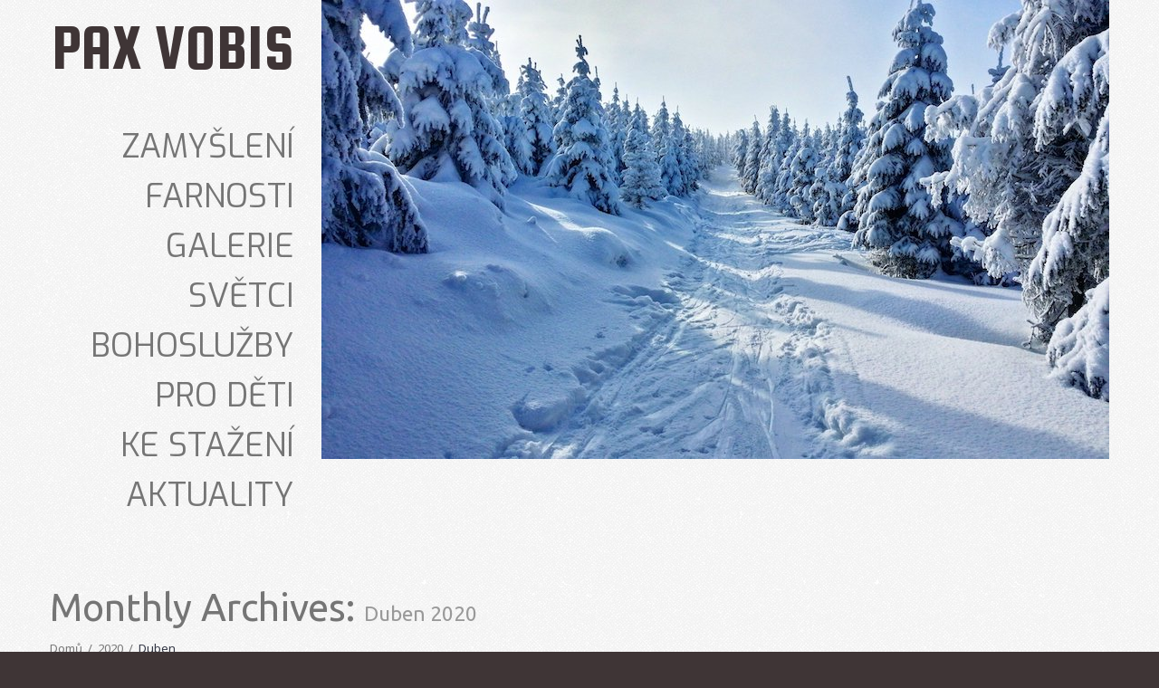

--- FILE ---
content_type: text/html; charset=UTF-8
request_url: https://paxvobis.cz/2020/04/
body_size: 13320
content:
<!DOCTYPE html>
<!--[if lt IE 7 ]><html class="ie ie6" lang="cs"> <![endif]-->
<!--[if IE 7 ]><html class="ie ie7" lang="cs"> <![endif]-->
<!--[if IE 8 ]><html class="ie ie8" lang="cs"> <![endif]-->
<!--[if IE 9 ]><html class="ie ie9" lang="cs"> <![endif]-->
<!--[if (gt IE 9)|!(IE)]><!--><html lang="cs"> <!--<![endif]-->
<head>
	<title>  2020  Duben Archive | PAX VOBIS</title>
	<meta name="description" content=" &raquo; 2020 &raquo; Duben | web farností Velkých Němčic a Uherčic" />
	<meta charset="UTF-8" />
	<meta name="viewport" content="width=device-width, initial-scale=1.0">
	<link rel="profile" href="//gmpg.org/xfn/11" />
		<link rel="icon" href="http://paxvobis.cz/wp-content/themes/theme489262/favicon.ico" type="image/x-icon" />
		<link rel="pingback" href="https://paxvobis.cz/xmlrpc.php" />
	<link rel="alternate" type="application/rss+xml" title="PAX VOBIS" href="https://paxvobis.cz/feed/" />
	<link rel="alternate" type="application/atom+xml" title="PAX VOBIS" href="https://paxvobis.cz/feed/atom/" />
	<link rel="stylesheet" type="text/css" media="all" href="https://paxvobis.cz/wp-content/themes/theme489262/bootstrap/css/bootstrap.css" />
	<link rel="stylesheet" type="text/css" media="all" href="https://paxvobis.cz/wp-content/themes/theme489262/bootstrap/css/responsive.css" />
	<link rel="stylesheet" type="text/css" media="all" href="https://paxvobis.cz/wp-content/themes/CherryFramework/css/camera.css" />
	<link rel="stylesheet" type="text/css" media="all" href="https://paxvobis.cz/wp-content/themes/theme489262/style.css" />
	
	  <meta name='robots' content='max-image-preview:large' />
<link rel='dns-prefetch' href='//maps.googleapis.com' />
<link rel='dns-prefetch' href='//netdna.bootstrapcdn.com' />
<link rel='dns-prefetch' href='//fonts.googleapis.com' />
<link rel="alternate" type="application/rss+xml" title="PAX VOBIS &raquo; RSS zdroj" href="https://paxvobis.cz/feed/" />
<link rel="alternate" type="application/rss+xml" title="PAX VOBIS &raquo; RSS komentářů" href="https://paxvobis.cz/comments/feed/" />
<script type="text/javascript">
/* <![CDATA[ */
window._wpemojiSettings = {"baseUrl":"https:\/\/s.w.org\/images\/core\/emoji\/14.0.0\/72x72\/","ext":".png","svgUrl":"https:\/\/s.w.org\/images\/core\/emoji\/14.0.0\/svg\/","svgExt":".svg","source":{"concatemoji":"https:\/\/paxvobis.cz\/wp-includes\/js\/wp-emoji-release.min.js?ver=6.4.7"}};
/*! This file is auto-generated */
!function(i,n){var o,s,e;function c(e){try{var t={supportTests:e,timestamp:(new Date).valueOf()};sessionStorage.setItem(o,JSON.stringify(t))}catch(e){}}function p(e,t,n){e.clearRect(0,0,e.canvas.width,e.canvas.height),e.fillText(t,0,0);var t=new Uint32Array(e.getImageData(0,0,e.canvas.width,e.canvas.height).data),r=(e.clearRect(0,0,e.canvas.width,e.canvas.height),e.fillText(n,0,0),new Uint32Array(e.getImageData(0,0,e.canvas.width,e.canvas.height).data));return t.every(function(e,t){return e===r[t]})}function u(e,t,n){switch(t){case"flag":return n(e,"\ud83c\udff3\ufe0f\u200d\u26a7\ufe0f","\ud83c\udff3\ufe0f\u200b\u26a7\ufe0f")?!1:!n(e,"\ud83c\uddfa\ud83c\uddf3","\ud83c\uddfa\u200b\ud83c\uddf3")&&!n(e,"\ud83c\udff4\udb40\udc67\udb40\udc62\udb40\udc65\udb40\udc6e\udb40\udc67\udb40\udc7f","\ud83c\udff4\u200b\udb40\udc67\u200b\udb40\udc62\u200b\udb40\udc65\u200b\udb40\udc6e\u200b\udb40\udc67\u200b\udb40\udc7f");case"emoji":return!n(e,"\ud83e\udef1\ud83c\udffb\u200d\ud83e\udef2\ud83c\udfff","\ud83e\udef1\ud83c\udffb\u200b\ud83e\udef2\ud83c\udfff")}return!1}function f(e,t,n){var r="undefined"!=typeof WorkerGlobalScope&&self instanceof WorkerGlobalScope?new OffscreenCanvas(300,150):i.createElement("canvas"),a=r.getContext("2d",{willReadFrequently:!0}),o=(a.textBaseline="top",a.font="600 32px Arial",{});return e.forEach(function(e){o[e]=t(a,e,n)}),o}function t(e){var t=i.createElement("script");t.src=e,t.defer=!0,i.head.appendChild(t)}"undefined"!=typeof Promise&&(o="wpEmojiSettingsSupports",s=["flag","emoji"],n.supports={everything:!0,everythingExceptFlag:!0},e=new Promise(function(e){i.addEventListener("DOMContentLoaded",e,{once:!0})}),new Promise(function(t){var n=function(){try{var e=JSON.parse(sessionStorage.getItem(o));if("object"==typeof e&&"number"==typeof e.timestamp&&(new Date).valueOf()<e.timestamp+604800&&"object"==typeof e.supportTests)return e.supportTests}catch(e){}return null}();if(!n){if("undefined"!=typeof Worker&&"undefined"!=typeof OffscreenCanvas&&"undefined"!=typeof URL&&URL.createObjectURL&&"undefined"!=typeof Blob)try{var e="postMessage("+f.toString()+"("+[JSON.stringify(s),u.toString(),p.toString()].join(",")+"));",r=new Blob([e],{type:"text/javascript"}),a=new Worker(URL.createObjectURL(r),{name:"wpTestEmojiSupports"});return void(a.onmessage=function(e){c(n=e.data),a.terminate(),t(n)})}catch(e){}c(n=f(s,u,p))}t(n)}).then(function(e){for(var t in e)n.supports[t]=e[t],n.supports.everything=n.supports.everything&&n.supports[t],"flag"!==t&&(n.supports.everythingExceptFlag=n.supports.everythingExceptFlag&&n.supports[t]);n.supports.everythingExceptFlag=n.supports.everythingExceptFlag&&!n.supports.flag,n.DOMReady=!1,n.readyCallback=function(){n.DOMReady=!0}}).then(function(){return e}).then(function(){var e;n.supports.everything||(n.readyCallback(),(e=n.source||{}).concatemoji?t(e.concatemoji):e.wpemoji&&e.twemoji&&(t(e.twemoji),t(e.wpemoji)))}))}((window,document),window._wpemojiSettings);
/* ]]> */
</script>
<link rel='stylesheet' id='flexslider-css' href='https://paxvobis.cz/wp-content/plugins/cherry-plugin/lib/js/FlexSlider/flexslider.css?ver=2.2.0' type='text/css' media='all' />
<link rel='stylesheet' id='owl-carousel-css' href='https://paxvobis.cz/wp-content/plugins/cherry-plugin/lib/js/owl-carousel/owl.carousel.css?ver=1.24' type='text/css' media='all' />
<link rel='stylesheet' id='owl-theme-css' href='https://paxvobis.cz/wp-content/plugins/cherry-plugin/lib/js/owl-carousel/owl.theme.css?ver=1.24' type='text/css' media='all' />
<link rel='stylesheet' id='font-awesome-css' href='//netdna.bootstrapcdn.com/font-awesome/3.2.1/css/font-awesome.css?ver=3.2.1' type='text/css' media='all' />
<link rel='stylesheet' id='cherry-plugin-css' href='https://paxvobis.cz/wp-content/plugins/cherry-plugin/includes/css/cherry-plugin.css?ver=1.2.8.2' type='text/css' media='all' />
<style id='wp-emoji-styles-inline-css' type='text/css'>

	img.wp-smiley, img.emoji {
		display: inline !important;
		border: none !important;
		box-shadow: none !important;
		height: 1em !important;
		width: 1em !important;
		margin: 0 0.07em !important;
		vertical-align: -0.1em !important;
		background: none !important;
		padding: 0 !important;
	}
</style>
<link rel='stylesheet' id='wp-block-library-css' href='https://paxvobis.cz/wp-includes/css/dist/block-library/style.min.css?ver=6.4.7' type='text/css' media='all' />
<style id='classic-theme-styles-inline-css' type='text/css'>
/*! This file is auto-generated */
.wp-block-button__link{color:#fff;background-color:#32373c;border-radius:9999px;box-shadow:none;text-decoration:none;padding:calc(.667em + 2px) calc(1.333em + 2px);font-size:1.125em}.wp-block-file__button{background:#32373c;color:#fff;text-decoration:none}
</style>
<style id='global-styles-inline-css' type='text/css'>
body{--wp--preset--color--black: #000000;--wp--preset--color--cyan-bluish-gray: #abb8c3;--wp--preset--color--white: #ffffff;--wp--preset--color--pale-pink: #f78da7;--wp--preset--color--vivid-red: #cf2e2e;--wp--preset--color--luminous-vivid-orange: #ff6900;--wp--preset--color--luminous-vivid-amber: #fcb900;--wp--preset--color--light-green-cyan: #7bdcb5;--wp--preset--color--vivid-green-cyan: #00d084;--wp--preset--color--pale-cyan-blue: #8ed1fc;--wp--preset--color--vivid-cyan-blue: #0693e3;--wp--preset--color--vivid-purple: #9b51e0;--wp--preset--gradient--vivid-cyan-blue-to-vivid-purple: linear-gradient(135deg,rgba(6,147,227,1) 0%,rgb(155,81,224) 100%);--wp--preset--gradient--light-green-cyan-to-vivid-green-cyan: linear-gradient(135deg,rgb(122,220,180) 0%,rgb(0,208,130) 100%);--wp--preset--gradient--luminous-vivid-amber-to-luminous-vivid-orange: linear-gradient(135deg,rgba(252,185,0,1) 0%,rgba(255,105,0,1) 100%);--wp--preset--gradient--luminous-vivid-orange-to-vivid-red: linear-gradient(135deg,rgba(255,105,0,1) 0%,rgb(207,46,46) 100%);--wp--preset--gradient--very-light-gray-to-cyan-bluish-gray: linear-gradient(135deg,rgb(238,238,238) 0%,rgb(169,184,195) 100%);--wp--preset--gradient--cool-to-warm-spectrum: linear-gradient(135deg,rgb(74,234,220) 0%,rgb(151,120,209) 20%,rgb(207,42,186) 40%,rgb(238,44,130) 60%,rgb(251,105,98) 80%,rgb(254,248,76) 100%);--wp--preset--gradient--blush-light-purple: linear-gradient(135deg,rgb(255,206,236) 0%,rgb(152,150,240) 100%);--wp--preset--gradient--blush-bordeaux: linear-gradient(135deg,rgb(254,205,165) 0%,rgb(254,45,45) 50%,rgb(107,0,62) 100%);--wp--preset--gradient--luminous-dusk: linear-gradient(135deg,rgb(255,203,112) 0%,rgb(199,81,192) 50%,rgb(65,88,208) 100%);--wp--preset--gradient--pale-ocean: linear-gradient(135deg,rgb(255,245,203) 0%,rgb(182,227,212) 50%,rgb(51,167,181) 100%);--wp--preset--gradient--electric-grass: linear-gradient(135deg,rgb(202,248,128) 0%,rgb(113,206,126) 100%);--wp--preset--gradient--midnight: linear-gradient(135deg,rgb(2,3,129) 0%,rgb(40,116,252) 100%);--wp--preset--font-size--small: 13px;--wp--preset--font-size--medium: 20px;--wp--preset--font-size--large: 36px;--wp--preset--font-size--x-large: 42px;--wp--preset--spacing--20: 0.44rem;--wp--preset--spacing--30: 0.67rem;--wp--preset--spacing--40: 1rem;--wp--preset--spacing--50: 1.5rem;--wp--preset--spacing--60: 2.25rem;--wp--preset--spacing--70: 3.38rem;--wp--preset--spacing--80: 5.06rem;--wp--preset--shadow--natural: 6px 6px 9px rgba(0, 0, 0, 0.2);--wp--preset--shadow--deep: 12px 12px 50px rgba(0, 0, 0, 0.4);--wp--preset--shadow--sharp: 6px 6px 0px rgba(0, 0, 0, 0.2);--wp--preset--shadow--outlined: 6px 6px 0px -3px rgba(255, 255, 255, 1), 6px 6px rgba(0, 0, 0, 1);--wp--preset--shadow--crisp: 6px 6px 0px rgba(0, 0, 0, 1);}:where(.is-layout-flex){gap: 0.5em;}:where(.is-layout-grid){gap: 0.5em;}body .is-layout-flow > .alignleft{float: left;margin-inline-start: 0;margin-inline-end: 2em;}body .is-layout-flow > .alignright{float: right;margin-inline-start: 2em;margin-inline-end: 0;}body .is-layout-flow > .aligncenter{margin-left: auto !important;margin-right: auto !important;}body .is-layout-constrained > .alignleft{float: left;margin-inline-start: 0;margin-inline-end: 2em;}body .is-layout-constrained > .alignright{float: right;margin-inline-start: 2em;margin-inline-end: 0;}body .is-layout-constrained > .aligncenter{margin-left: auto !important;margin-right: auto !important;}body .is-layout-constrained > :where(:not(.alignleft):not(.alignright):not(.alignfull)){max-width: var(--wp--style--global--content-size);margin-left: auto !important;margin-right: auto !important;}body .is-layout-constrained > .alignwide{max-width: var(--wp--style--global--wide-size);}body .is-layout-flex{display: flex;}body .is-layout-flex{flex-wrap: wrap;align-items: center;}body .is-layout-flex > *{margin: 0;}body .is-layout-grid{display: grid;}body .is-layout-grid > *{margin: 0;}:where(.wp-block-columns.is-layout-flex){gap: 2em;}:where(.wp-block-columns.is-layout-grid){gap: 2em;}:where(.wp-block-post-template.is-layout-flex){gap: 1.25em;}:where(.wp-block-post-template.is-layout-grid){gap: 1.25em;}.has-black-color{color: var(--wp--preset--color--black) !important;}.has-cyan-bluish-gray-color{color: var(--wp--preset--color--cyan-bluish-gray) !important;}.has-white-color{color: var(--wp--preset--color--white) !important;}.has-pale-pink-color{color: var(--wp--preset--color--pale-pink) !important;}.has-vivid-red-color{color: var(--wp--preset--color--vivid-red) !important;}.has-luminous-vivid-orange-color{color: var(--wp--preset--color--luminous-vivid-orange) !important;}.has-luminous-vivid-amber-color{color: var(--wp--preset--color--luminous-vivid-amber) !important;}.has-light-green-cyan-color{color: var(--wp--preset--color--light-green-cyan) !important;}.has-vivid-green-cyan-color{color: var(--wp--preset--color--vivid-green-cyan) !important;}.has-pale-cyan-blue-color{color: var(--wp--preset--color--pale-cyan-blue) !important;}.has-vivid-cyan-blue-color{color: var(--wp--preset--color--vivid-cyan-blue) !important;}.has-vivid-purple-color{color: var(--wp--preset--color--vivid-purple) !important;}.has-black-background-color{background-color: var(--wp--preset--color--black) !important;}.has-cyan-bluish-gray-background-color{background-color: var(--wp--preset--color--cyan-bluish-gray) !important;}.has-white-background-color{background-color: var(--wp--preset--color--white) !important;}.has-pale-pink-background-color{background-color: var(--wp--preset--color--pale-pink) !important;}.has-vivid-red-background-color{background-color: var(--wp--preset--color--vivid-red) !important;}.has-luminous-vivid-orange-background-color{background-color: var(--wp--preset--color--luminous-vivid-orange) !important;}.has-luminous-vivid-amber-background-color{background-color: var(--wp--preset--color--luminous-vivid-amber) !important;}.has-light-green-cyan-background-color{background-color: var(--wp--preset--color--light-green-cyan) !important;}.has-vivid-green-cyan-background-color{background-color: var(--wp--preset--color--vivid-green-cyan) !important;}.has-pale-cyan-blue-background-color{background-color: var(--wp--preset--color--pale-cyan-blue) !important;}.has-vivid-cyan-blue-background-color{background-color: var(--wp--preset--color--vivid-cyan-blue) !important;}.has-vivid-purple-background-color{background-color: var(--wp--preset--color--vivid-purple) !important;}.has-black-border-color{border-color: var(--wp--preset--color--black) !important;}.has-cyan-bluish-gray-border-color{border-color: var(--wp--preset--color--cyan-bluish-gray) !important;}.has-white-border-color{border-color: var(--wp--preset--color--white) !important;}.has-pale-pink-border-color{border-color: var(--wp--preset--color--pale-pink) !important;}.has-vivid-red-border-color{border-color: var(--wp--preset--color--vivid-red) !important;}.has-luminous-vivid-orange-border-color{border-color: var(--wp--preset--color--luminous-vivid-orange) !important;}.has-luminous-vivid-amber-border-color{border-color: var(--wp--preset--color--luminous-vivid-amber) !important;}.has-light-green-cyan-border-color{border-color: var(--wp--preset--color--light-green-cyan) !important;}.has-vivid-green-cyan-border-color{border-color: var(--wp--preset--color--vivid-green-cyan) !important;}.has-pale-cyan-blue-border-color{border-color: var(--wp--preset--color--pale-cyan-blue) !important;}.has-vivid-cyan-blue-border-color{border-color: var(--wp--preset--color--vivid-cyan-blue) !important;}.has-vivid-purple-border-color{border-color: var(--wp--preset--color--vivid-purple) !important;}.has-vivid-cyan-blue-to-vivid-purple-gradient-background{background: var(--wp--preset--gradient--vivid-cyan-blue-to-vivid-purple) !important;}.has-light-green-cyan-to-vivid-green-cyan-gradient-background{background: var(--wp--preset--gradient--light-green-cyan-to-vivid-green-cyan) !important;}.has-luminous-vivid-amber-to-luminous-vivid-orange-gradient-background{background: var(--wp--preset--gradient--luminous-vivid-amber-to-luminous-vivid-orange) !important;}.has-luminous-vivid-orange-to-vivid-red-gradient-background{background: var(--wp--preset--gradient--luminous-vivid-orange-to-vivid-red) !important;}.has-very-light-gray-to-cyan-bluish-gray-gradient-background{background: var(--wp--preset--gradient--very-light-gray-to-cyan-bluish-gray) !important;}.has-cool-to-warm-spectrum-gradient-background{background: var(--wp--preset--gradient--cool-to-warm-spectrum) !important;}.has-blush-light-purple-gradient-background{background: var(--wp--preset--gradient--blush-light-purple) !important;}.has-blush-bordeaux-gradient-background{background: var(--wp--preset--gradient--blush-bordeaux) !important;}.has-luminous-dusk-gradient-background{background: var(--wp--preset--gradient--luminous-dusk) !important;}.has-pale-ocean-gradient-background{background: var(--wp--preset--gradient--pale-ocean) !important;}.has-electric-grass-gradient-background{background: var(--wp--preset--gradient--electric-grass) !important;}.has-midnight-gradient-background{background: var(--wp--preset--gradient--midnight) !important;}.has-small-font-size{font-size: var(--wp--preset--font-size--small) !important;}.has-medium-font-size{font-size: var(--wp--preset--font-size--medium) !important;}.has-large-font-size{font-size: var(--wp--preset--font-size--large) !important;}.has-x-large-font-size{font-size: var(--wp--preset--font-size--x-large) !important;}
.wp-block-navigation a:where(:not(.wp-element-button)){color: inherit;}
:where(.wp-block-post-template.is-layout-flex){gap: 1.25em;}:where(.wp-block-post-template.is-layout-grid){gap: 1.25em;}
:where(.wp-block-columns.is-layout-flex){gap: 2em;}:where(.wp-block-columns.is-layout-grid){gap: 2em;}
.wp-block-pullquote{font-size: 1.5em;line-height: 1.6;}
</style>
<link rel='stylesheet' id='contact-form-7-css' href='https://paxvobis.cz/wp-content/plugins/contact-form-7/includes/css/styles.css?ver=5.9.2' type='text/css' media='all' />
<link rel='stylesheet' id='events-manager-css' href='https://paxvobis.cz/wp-content/plugins/events-manager/includes/css/events-manager.min.css?ver=6.4.7.1' type='text/css' media='all' />
<link rel='stylesheet' id='wp-pagenavi-css' href='https://paxvobis.cz/wp-content/plugins/wp-pagenavi/pagenavi-css.css?ver=2.70' type='text/css' media='all' />
<link rel='stylesheet' id='wp-lightbox-2.min.css-css' href='https://paxvobis.cz/wp-content/plugins/wp-lightbox-2/styles/lightbox.min.cs_CZ.css?ver=1.3.4' type='text/css' media='all' />
<link rel='stylesheet' id='theme48926new-css' href='https://paxvobis.cz/wp-content/themes/theme489262/main-style.css' type='text/css' media='all' />
<link rel='stylesheet' id='magnific-popup-css' href='https://paxvobis.cz/wp-content/themes/CherryFramework/css/magnific-popup.css?ver=0.9.3' type='text/css' media='all' />
<link rel='stylesheet' id='options_typography_Ubuntu-css' href='//fonts.googleapis.com/css?family=Ubuntu&#038;subset=latin' type='text/css' media='all' />
<link rel='stylesheet' id='options_typography_Squada+One-css' href='//fonts.googleapis.com/css?family=Squada+One&#038;subset=latin' type='text/css' media='all' />
<link rel='stylesheet' id='options_typography_Exo-css' href='//fonts.googleapis.com/css?family=Exo&#038;subset=latin' type='text/css' media='all' />
<link rel='stylesheet' id='mpce-theme-css' href='https://paxvobis.cz/wp-content/plugins/motopress-content-editor/includes/css/theme.css?ver=1.5.8' type='text/css' media='all' />
<link rel='stylesheet' id='mpce-bootstrap-grid-css' href='https://paxvobis.cz/wp-content/plugins/motopress-content-editor/bootstrap/bootstrap-grid.min.css?ver=1.5.8' type='text/css' media='all' />
<script type="text/javascript" src="https://paxvobis.cz/wp-content/themes/CherryFramework/js/jquery-1.7.2.min.js?ver=1.7.2" id="jquery-js"></script>
<script type="text/javascript" src="https://paxvobis.cz/wp-content/plugins/cherry-plugin/lib/js/jquery.easing.1.3.js?ver=1.3" id="easing-js"></script>
<script type="text/javascript" src="https://paxvobis.cz/wp-content/plugins/cherry-plugin/lib/js/elasti-carousel/jquery.elastislide.js?ver=1.2.8.2" id="elastislide-js"></script>
<script type="text/javascript" src="//maps.googleapis.com/maps/api/js?v=3&amp;signed_in=false&amp;key&amp;ver=6.4.7" id="googlemapapis-js"></script>
<script type="text/javascript" src="https://paxvobis.cz/wp-includes/js/jquery/ui/core.min.js?ver=1.13.2" id="jquery-ui-core-js"></script>
<script type="text/javascript" src="https://paxvobis.cz/wp-includes/js/jquery/ui/mouse.min.js?ver=1.13.2" id="jquery-ui-mouse-js"></script>
<script type="text/javascript" src="https://paxvobis.cz/wp-includes/js/jquery/ui/sortable.min.js?ver=1.13.2" id="jquery-ui-sortable-js"></script>
<script type="text/javascript" src="https://paxvobis.cz/wp-includes/js/jquery/ui/datepicker.min.js?ver=1.13.2" id="jquery-ui-datepicker-js"></script>
<script type="text/javascript" id="jquery-ui-datepicker-js-after">
/* <![CDATA[ */
jQuery(function(jQuery){jQuery.datepicker.setDefaults({"closeText":"Zav\u0159\u00edt","currentText":"Dnes","monthNames":["Leden","\u00danor","B\u0159ezen","Duben","Kv\u011bten","\u010cerven","\u010cervenec","Srpen","Z\u00e1\u0159\u00ed","\u0158\u00edjen","Listopad","Prosinec"],"monthNamesShort":["Led","\u00dano","B\u0159e","Dub","Kv\u011b","\u010cvn","\u010cvc","Srp","Z\u00e1\u0159","\u0158\u00edj","Lis","Pro"],"nextText":"Dal\u0161\u00ed","prevText":"P\u0159edchoz\u00ed","dayNames":["Ned\u011ble","Pond\u011bl\u00ed","\u00dater\u00fd","St\u0159eda","\u010ctvrtek","P\u00e1tek","Sobota"],"dayNamesShort":["Ne","Po","\u00dat","St","\u010ct","P\u00e1","So"],"dayNamesMin":["Ne","Po","\u00dat","St","\u010ct","P\u00e1","So"],"dateFormat":"d.mm.yy","firstDay":1,"isRTL":false});});
/* ]]> */
</script>
<script type="text/javascript" src="https://paxvobis.cz/wp-includes/js/jquery/ui/resizable.min.js?ver=1.13.2" id="jquery-ui-resizable-js"></script>
<script type="text/javascript" src="https://paxvobis.cz/wp-includes/js/jquery/ui/draggable.min.js?ver=1.13.2" id="jquery-ui-draggable-js"></script>
<script type="text/javascript" src="https://paxvobis.cz/wp-includes/js/jquery/ui/controlgroup.min.js?ver=1.13.2" id="jquery-ui-controlgroup-js"></script>
<script type="text/javascript" src="https://paxvobis.cz/wp-includes/js/jquery/ui/checkboxradio.min.js?ver=1.13.2" id="jquery-ui-checkboxradio-js"></script>
<script type="text/javascript" src="https://paxvobis.cz/wp-includes/js/jquery/ui/button.min.js?ver=1.13.2" id="jquery-ui-button-js"></script>
<script type="text/javascript" src="https://paxvobis.cz/wp-includes/js/jquery/ui/dialog.min.js?ver=1.13.2" id="jquery-ui-dialog-js"></script>
<script type="text/javascript" id="events-manager-js-extra">
/* <![CDATA[ */
var EM = {"ajaxurl":"https:\/\/paxvobis.cz\/wp-admin\/admin-ajax.php","locationajaxurl":"https:\/\/paxvobis.cz\/wp-admin\/admin-ajax.php?action=locations_search","firstDay":"1","locale":"cs","dateFormat":"yy-mm-dd","ui_css":"https:\/\/paxvobis.cz\/wp-content\/plugins\/events-manager\/includes\/css\/jquery-ui\/build.min.css","show24hours":"1","is_ssl":"1","autocomplete_limit":"10","calendar":{"breakpoints":{"small":560,"medium":908,"large":false}},"phone":"","datepicker":{"format":"d.m.Y","locale":"cs"},"search":{"breakpoints":{"small":650,"medium":850,"full":false}},"url":"https:\/\/paxvobis.cz\/wp-content\/plugins\/events-manager","bookingInProgress":"Po\u010dkejte pros\u00edm, rezervace je odes\u00edl\u00e1na.","tickets_save":"Ulo\u017eit l\u00edstek\/vstupenku","bookingajaxurl":"https:\/\/paxvobis.cz\/wp-admin\/admin-ajax.php","bookings_export_save":"Exportovat rezervace","bookings_settings_save":"Ulo\u017eit nastaven\u00ed","booking_delete":"Jste si jisti smaz\u00e1n\u00edm?","booking_offset":"30","bookings":{"submit_button":{"text":{"default":"Po\u0161lete svou rezervaci","free":"Po\u0161lete svou rezervaci","payment":"Po\u0161lete svou rezervaci","processing":"Processing ..."}},"update_listener":""},"bb_full":"Vyprod\u00e1no","bb_book":"rezervovat","bb_booking":"Rezervuji...","bb_booked":"Rezervace odesl\u00e1no","bb_error":"Rezervace chyba. Zkusit znovu?","bb_cancel":"Zru\u0161it","bb_canceling":"Stornuji...","bb_cancelled":"Zru\u0161eno","bb_cancel_error":"Stornov\u00e1n\u00ed chyba. Zkusit znovu?","txt_search":"Vyhled\u00e1n\u00ed","txt_searching":"Vyhled\u00e1v\u00e1n\u00ed ...","txt_loading":"Na\u010d\u00edt\u00e1n\u00ed\u2026"};
/* ]]> */
</script>
<script type="text/javascript" src="https://paxvobis.cz/wp-content/plugins/events-manager/includes/js/events-manager.min.js?ver=6.4.7.1" id="events-manager-js"></script>
<script type="text/javascript" src="https://paxvobis.cz/wp-content/plugins/events-manager/includes/external/flatpickr/l10n/cs.min.js?ver=6.4.7.1" id="em-flatpickr-localization-js"></script>
<script type="text/javascript" src="https://paxvobis.cz/wp-content/themes/theme489262/js/my_script.js?ver=1.0" id="custom_script-js"></script>
<script type="text/javascript" src="https://paxvobis.cz/wp-content/themes/CherryFramework/js/jquery-migrate-1.2.1.min.js?ver=1.2.1" id="migrate-js"></script>
<script type="text/javascript" src="https://paxvobis.cz/wp-includes/js/swfobject.js?ver=2.2-20120417" id="swfobject-js"></script>
<script type="text/javascript" src="https://paxvobis.cz/wp-content/themes/CherryFramework/js/modernizr.js?ver=2.0.6" id="modernizr-js"></script>
<script type="text/javascript" src="https://paxvobis.cz/wp-content/themes/CherryFramework/js/jflickrfeed.js?ver=1.0" id="jflickrfeed-js"></script>
<script type="text/javascript" src="https://paxvobis.cz/wp-content/themes/CherryFramework/js/custom.js?ver=1.0" id="custom-js"></script>
<script type="text/javascript" src="https://paxvobis.cz/wp-content/themes/CherryFramework/bootstrap/js/bootstrap.min.js?ver=2.3.0" id="bootstrap-js"></script>
<link rel="https://api.w.org/" href="https://paxvobis.cz/wp-json/" /><link rel="EditURI" type="application/rsd+xml" title="RSD" href="https://paxvobis.cz/xmlrpc.php?rsd" />
<meta name="generator" content="WordPress 6.4.7" />
<script>
 var system_folder = 'https://paxvobis.cz/wp-content/themes/CherryFramework/admin/data_management/',
	 CHILD_URL ='https://paxvobis.cz/wp-content/themes/theme489262',
	 PARENT_URL = 'https://paxvobis.cz/wp-content/themes/CherryFramework', 
	 CURRENT_THEME = 'theme48926new'</script>
<style type='text/css'>

</style>
<style type='text/css'>
h1 { font: normal 36px/46px Ubuntu;  color:#757575; }
h2 { font: normal 36px/46px Ubuntu;  color:#757575; }
h3 { font: normal 36px/46px Ubuntu;  color:#757575; }
h4 { font: bold 14px/18px Ubuntu;  color:#ffffff; }
h5 { font: bold 13px/20px Ubuntu;  color:#a89691; }
h6 { font: bold 13px/22px Ubuntu;  color:#333745; }
body { font-weight: normal;}
.logo_h__txt, .logo_link { font: normal 72px/60px Squada One;  color:#3f3536; }
.sf-menu > li > a { font: normal 36px/36px Exo, sans-serif;  color:#757575; }
.nav.footer-nav a { font: normal 13px/20px Exo, sans-serif;  color:#c3c3c3; }
</style>
		<!--[if lt IE 9]>
		<div id="ie7-alert" style="width: 100%; text-align:center;">
			<img src="http://tmbhtest.com/images/ie7.jpg" alt="Upgrade IE 8" width="640" height="344" border="0" usemap="#Map" />
			<map name="Map" id="Map"><area shape="rect" coords="496,201,604,329" href="http://www.microsoft.com/windows/internet-explorer/default.aspx" target="_blank" alt="Download Interent Explorer" /><area shape="rect" coords="380,201,488,329" href="http://www.apple.com/safari/download/" target="_blank" alt="Download Apple Safari" /><area shape="rect" coords="268,202,376,330" href="http://www.opera.com/download/" target="_blank" alt="Download Opera" /><area shape="rect" coords="155,202,263,330" href="http://www.mozilla.com/" target="_blank" alt="Download Firefox" /><area shape="rect" coords="35,201,143,329" href="http://www.google.com/chrome" target="_blank" alt="Download Google Chrome" />
			</map>
		</div>
	<![endif]-->
	<!--[if gte IE 9]><!-->
		<script src="https://paxvobis.cz/wp-content/themes/CherryFramework/js/jquery.mobile.customized.min.js" type="text/javascript"></script>
		<script type="text/javascript">
			jQuery(function(){
				jQuery('.sf-menu').mobileMenu({defaultText: "Přejít na"});
			});
		</script>
	<!--<![endif]-->
	<script type="text/javascript">
		// Init navigation menu
		jQuery(function(){
		// main navigation init
			jQuery('ul.sf-menu').superfish({
				delay: 1000, // the delay in milliseconds that the mouse can remain outside a sub-menu without it closing
				animation: {
					opacity: "show",
					height: "show"
				}, // used to animate the sub-menu open
				speed: "normal", // animation speed
				autoArrows: true, // generation of arrow mark-up (for submenu)
				disableHI: true // to disable hoverIntent detection
			});

		//Zoom fix
		//IPad/IPhone
			var viewportmeta = document.querySelector && document.querySelector('meta[name="viewport"]'),
				ua = navigator.userAgent,
				gestureStart = function () {
					viewportmeta.content = "width=device-width, minimum-scale=0.25, maximum-scale=1.6, initial-scale=1.0";
				},
				scaleFix = function () {
					if (viewportmeta && /iPhone|iPad/.test(ua) && !/Opera Mini/.test(ua)) {
						viewportmeta.content = "width=device-width, minimum-scale=1.0, maximum-scale=1.0";
						document.addEventListener("gesturestart", gestureStart, false);
					}
				};
			scaleFix();
		})
	</script>
	<!-- stick up menu -->
	<script type="text/javascript">
		jQuery(document).ready(function(){
			if(!device.mobile() && !device.tablet()){
				jQuery('.header .nav__primary').tmStickUp({
					correctionSelector: jQuery('#wpadminbar')
				,	listenSelector: jQuery('.listenSelector')
				,	active: false				,	pseudo: true				});
			}
		})
	</script>
</head>

<body class="archive date cat-1-id">
	<div id="motopress-main" class="main-holder">
		<!--Begin #motopress-main-->
		<header class="motopress-wrapper header">
			<div class="container">
				<div class="row">
					<div class="span12" data-motopress-wrapper-file="wrapper/wrapper-header.php" data-motopress-wrapper-type="header" data-motopress-id="696e48ee7fdff">
						
<div class="row">

	<div class="span3">
		<div data-motopress-type="static" data-motopress-static-file="static/static-logo.php">
			<!-- BEGIN LOGO -->
<div class="logo pull-left">
									<h2 class="logo_h logo_h__txt"><a href="https://paxvobis.cz/" title="web farností Velkých Němčic a Uherčic" class="logo_link">PAX VOBIS</a></h2>
						<p class="logo_tagline">web farností Velkých Němčic a Uherčic</p><!-- Site Tagline -->
	</div>
<!-- END LOGO -->		</div>
		<div data-motopress-type="static" data-motopress-static-file="static/static-nav.php">
			<!-- BEGIN MAIN NAVIGATION -->
<nav class="nav nav__primary clearfix">
<ul id="topnav" class="sf-menu"><li id="menu-item-2002" class="menu-item menu-item-type-post_type menu-item-object-page"><a href="https://paxvobis.cz/zamysleni/">Zamyšlení</a></li>
<li id="menu-item-1969" class="menu-item menu-item-type-post_type menu-item-object-page"><a href="https://paxvobis.cz/farnosti/">Farnosti</a></li>
<li id="menu-item-2001" class="menu-item menu-item-type-post_type menu-item-object-page"><a href="https://paxvobis.cz/galerie/">Galerie</a></li>
<li id="menu-item-2003" class="menu-item menu-item-type-post_type menu-item-object-page"><a href="https://paxvobis.cz/svetci/">Světci</a></li>
<li id="menu-item-2011" class="menu-item menu-item-type-post_type menu-item-object-page"><a href="https://paxvobis.cz/bohosluzby/">Bohoslužby</a></li>
<li id="menu-item-9656" class="menu-item menu-item-type-post_type menu-item-object-page"><a href="https://paxvobis.cz/pro-deti/">Pro děti</a></li>
<li id="menu-item-2321" class="menu-item menu-item-type-post_type menu-item-object-page"><a href="https://paxvobis.cz/ke-stazeni/">Ke stažení</a></li>
<li id="menu-item-11396" class="menu-item menu-item-type-post_type menu-item-object-page"><a href="https://paxvobis.cz/aktuality/">Aktuality</a></li>
</ul></nav><!-- END MAIN NAVIGATION -->		</div>
		<div class="hidden-phone" data-motopress-type="static" data-motopress-static-file="static/static-search.php">
			<!-- BEGIN SEARCH FORM -->
<!-- END SEARCH FORM -->		</div>
	</div>

	<div class="span9" data-motopress-type="static" data-motopress-static-file="static/static-slider.php">
			<div id="slider-wrapper" class="slider">
		<div class="container">

			
			
<script type="text/javascript">
//    jQuery(window).load(function() {
		jQuery(function() {
			var myCamera = jQuery('#camera696e48ee84454');
			if (!myCamera.hasClass('motopress-camera')) {
				myCamera.addClass('motopress-camera');
				myCamera.camera({
					autoAdvance         : true, //true, false
					mobileAutoAdvance   : true, //true, false. Auto-advancing for mobile devices
					cols                : 12,
					fx                  : "simpleFade", //'random','simpleFade', 'curtainTopLeft', 'curtainTopRight', 'curtainBottomLeft',          'curtainBottomRight', 'curtainSliceLeft', 'curtainSliceRight', 'blindCurtainTopLeft', 'blindCurtainTopRight', 'blindCurtainBottomLeft', 'blindCurtainBottomRight', 'blindCurtainSliceBottom', 'blindCurtainSliceTop', 'stampede', 'mosaic', 'mosaicReverse', 'mosaicRandom', 'mosaicSpiral', 'mosaicSpiralReverse', 'topLeftBottomRight', 'bottomRightTopLeft', 'bottomLeftTopRight', 'bottomLeftTopRight'
					loader              : "no", //pie, bar, none (even if you choose "pie", old browsers like IE8- can't display it... they will display always a loading bar)
					navigation          : false, //true or false, to display or not the navigation buttons
					navigationHover     : false, //if true the navigation button (prev, next and play/stop buttons) will be visible on hover state only, if false they will be visible always
					pagination          : false,
					playPause           : false, //true or false, to display or not the play/pause buttons
					rows                : 8,
					slicedCols          : 12,
					slicedRows          : 8,
					thumbnails          : false,
					time                : 7000, //milliseconds between the end of the sliding effect and the start of the next one
					transPeriod         : 1500, //lenght of the sliding effect in milliseconds
					hover               : true, //pause on state hover. Not available for mobile devices
					alignment : 'topCenter',
barDirection : 'leftToRight',
barPosition : 'top',
easing : 'easeOutQuad',
mobileEasing : '',
mobileFx : '',
gridDifference : 250,
imagePath : 'images/',
minHeight : "100px",
height : "58.27%",
loaderColor : '#ffffff',
loaderBgColor : '#eb8a7c',
loaderOpacity : 1,
loaderPadding : 0,
loaderStroke : 3,
pieDiameter : 33,
piePosition : 'rightTop',
portrait : true,
					////////callbacks
					onEndTransition     : function(){}, //this callback is invoked when the transition effect ends
					onLoaded            : function(){}, //this callback is invoked when the image on a slide has completely loaded
					onStartLoading      : function(){}, //this callback is invoked when the image on a slide start loading
					onStartTransition   : function(){} //this callback is invoked when the transition effect starts
				});
			}
		});
//    });
</script>

<div id="camera696e48ee84454" class="camera_wrap camera">
	<div data-src='https://paxvobis.cz/wp-content/uploads/2021/01/winter-1384661_1920.jpg'  data-thumb='https://paxvobis.cz/wp-content/uploads/2021/01/winter-1384661_1920-100x50.jpg'></div><div data-src='https://paxvobis.cz/wp-content/uploads/2021/02/winter-4599238_1920-807x507.jpg'  data-thumb='https://paxvobis.cz/wp-content/uploads/2021/02/winter-4599238_1920-100x50.jpg'></div><div data-src='https://paxvobis.cz/wp-content/uploads/2021/02/landscape-4796800_1920-807x507.jpg'  data-thumb='https://paxvobis.cz/wp-content/uploads/2021/02/landscape-4796800_1920-100x50.jpg'></div></div>

						
		</div>
	</div><!-- .slider -->
	</div>

</div>					</div>
				</div>
			</div>
		</header>
<div class="motopress-wrapper content-holder clearfix">
	<div class="container">
		<div class="row">
			<div class="span12" data-motopress-wrapper-file="archive.php" data-motopress-wrapper-type="content">
				<div class="row">
					<div class="span12" data-motopress-type="static" data-motopress-static-file="static/static-title.php">
						<section class="title-section">
	<h1 class="title-header">
					Monthly Archives: <small>Duben 2020</small>
			</h1>
				<!-- BEGIN BREADCRUMBS-->
			<ul class="breadcrumb breadcrumb__t"><li><a href="https://paxvobis.cz">Domů</a></li><li class="divider"></li><li><a href="https://paxvobis.cz/2020/">2020</a></li> <li class="divider"></li> <li class="active">Duben</li></ul>			<!-- END BREADCRUMBS -->
	</section><!-- .title-section -->
					</div>
				</div>
				<div class="row">
					<div class="span8 right right" id="content" data-motopress-type="loop" data-motopress-loop-file="loop/loop-blog.php">
						<!-- displays the tag's description from the Wordpress admin -->
<div class="post_wrapper"><article id="post-8954" class="post__holder post-8954 post type-post status-publish format-standard has-post-thumbnail hentry category-nezarazene cat-1-id">
				<header class="post-header">
						<h2 class="post-title"><a href="https://paxvobis.cz/nezarazene/prosby-za-dest/" title="Prosby za déšť">Prosby za déšť</a></h2>
		</header>
				<figure class="featured-thumbnail thumbnail large" ><a href="https://paxvobis.cz/nezarazene/prosby-za-dest/" title="Prosby za déšť" ><img src="//" data-src="https://paxvobis.cz/wp-content/uploads/2018/03/Oblaka-900x444.jpg" alt="Prosby za déšť" ></a></figure>
				<!-- Post Content -->
		<div class="post_content">
								<div class="excerpt">
					Bože, v Tobě žijeme! Bože, v Tobě žijeme, pohybujeme se a jsme! Dej nám přiměřeného deště, abychom byli dostatečně obdařeni tvými pozemskými plody a s důvěrou očekávali slávu věčnou. Uděl nám, prosíme, všemohoucí Bože, abychom spoléhali ve svých úzkostech na tvou lásku a od veškerých protivenství byli Tebou chráněni. Pane, dej nám, prosíme, úrodný déšť&hellip;				</div>
						<a href="https://paxvobis.cz/nezarazene/prosby-za-dest/" class="btn btn-primary">více</a>
			<div class="clear"></div>
		</div>

		
		<!-- Post Meta -->
<!--// Post Meta -->
</article></div><div class="post_wrapper"><article id="post-8923" class="post__holder post-8923 post type-post status-publish format-standard has-post-thumbnail hentry category-nezarazene cat-1-id">
				<header class="post-header">
						<h2 class="post-title"><a href="https://paxvobis.cz/nezarazene/svati-o-andelech/" title="Svatí o andělech">Svatí o andělech</a></h2>
		</header>
				<figure class="featured-thumbnail thumbnail large" ><a href="https://paxvobis.cz/nezarazene/svati-o-andelech/" title="Svatí o andělech" ><img src="//" data-src="https://paxvobis.cz/wp-content/uploads/2020/04/Jubileum.jpg" alt="Svatí o andělech" ></a></figure>
				<!-- Post Content -->
		<div class="post_content">
								<div class="excerpt">
					I když jsi sám, raduj se a pamatuj, že andělé na tebe upírají svůj zrak. (sv. Terezie z Lisieux) Svatý anděl přišel těsně před tím, než jsem začala trpět. Společně jsme se klaněli Božímu majestátu, který ve mně vzbudil lítost nad mými hříchy, kvůli kterým se stydím objevit v jeho přítomnosti. Chvíli jsem snášela toto&hellip;				</div>
						<a href="https://paxvobis.cz/nezarazene/svati-o-andelech/" class="btn btn-primary">více</a>
			<div class="clear"></div>
		</div>

		
		<!-- Post Meta -->
<!--// Post Meta -->
</article></div><div class="post_wrapper"><article id="post-8905" class="post__holder post-8905 post type-post status-publish format-standard has-post-thumbnail hentry category-nezarazene cat-1-id">
				<header class="post-header">
						<h2 class="post-title"><a href="https://paxvobis.cz/nezarazene/vzkriseni/" title="Vzkříšení">Vzkříšení</a></h2>
		</header>
				<figure class="featured-thumbnail thumbnail large" ><a href="https://paxvobis.cz/nezarazene/vzkriseni/" title="Vzkříšení" ><img src="//" data-src="https://paxvobis.cz/wp-content/uploads/2020/04/P1070404.jpg" alt="Vzkříšení" ></a></figure>
				<!-- Post Content -->
		<div class="post_content">
								<div class="excerpt">
					Toto znamená věřit ve vzkříšení… Až uvidíš bouřku, která tříští les, zemětřesení, které mává zemí, řekni si: „Věřím, že les se obnoví, že se země vrátí do své nehybnosti.“ Když tě bude hřích škrtit a bude ti, jako by ses dusil, řekni si: „Kristus vstal z mrtvých a já vstanu ze svého hříchu.“ Když ti&hellip;				</div>
						<a href="https://paxvobis.cz/nezarazene/vzkriseni/" class="btn btn-primary">více</a>
			<div class="clear"></div>
		</div>

		
		<!-- Post Meta -->
<!--// Post Meta -->
</article></div><div class="post_wrapper"><article id="post-8817" class="post__holder post-8817 post type-post status-publish format-standard has-post-thumbnail hentry category-nezarazene cat-1-id">
				<header class="post-header">
						<h2 class="post-title"><a href="https://paxvobis.cz/nezarazene/domaci-desatero/" title="&#8220;Domácí&#8221; desatero">&#8220;Domácí&#8221; desatero</a></h2>
		</header>
				<figure class="featured-thumbnail thumbnail large" ><a href="https://paxvobis.cz/nezarazene/domaci-desatero/" title="&#8220;Domácí&#8221; desatero" ><img src="//" data-src="https://paxvobis.cz/wp-content/uploads/2020/04/Boskovice-18-2-900x444.jpg" alt="&#8220;Domácí&#8221; desatero" ></a></figure>
				<!-- Post Content -->
		<div class="post_content">
								<div class="excerpt">
					Sestra Maria Cristina Daguati z umbrijského kláštera augustiniánských mnišek sv. Kláry z Montefalco sepsala desatero, které vám nyní přinášíme. Jde o jakési "domácí" desatero v době koronaviru: 1. Vstaň! Nebe na tebe čeká, pohleď k němu a poděkuj za tento nový den života! Děkuj! 2. Udělej něco krásného a usměj se! Úsměv prodlužuje život. Směj&hellip;				</div>
						<a href="https://paxvobis.cz/nezarazene/domaci-desatero/" class="btn btn-primary">více</a>
			<div class="clear"></div>
		</div>

		
		<!-- Post Meta -->
<!--// Post Meta -->
</article></div><!-- Posts navigation -->					</div>
					<div class="span4 sidebar" id="sidebar" data-motopress-type="static-sidebar"  data-motopress-sidebar-file="sidebar.php">
						
<div id="archives-3" class="visible-all-devices widget"><h3>Archív</h3>
			<ul>
					<li><a href='https://paxvobis.cz/2026/01/'>Leden 2026</a></li>
	<li><a href='https://paxvobis.cz/2025/12/'>Prosinec 2025</a></li>
	<li><a href='https://paxvobis.cz/2025/11/'>Listopad 2025</a></li>
	<li><a href='https://paxvobis.cz/2025/10/'>Říjen 2025</a></li>
	<li><a href='https://paxvobis.cz/2025/09/'>Září 2025</a></li>
	<li><a href='https://paxvobis.cz/2025/05/'>Květen 2025</a></li>
	<li><a href='https://paxvobis.cz/2025/04/'>Duben 2025</a></li>
	<li><a href='https://paxvobis.cz/2025/03/'>Březen 2025</a></li>
	<li><a href='https://paxvobis.cz/2024/12/'>Prosinec 2024</a></li>
	<li><a href='https://paxvobis.cz/2024/11/'>Listopad 2024</a></li>
	<li><a href='https://paxvobis.cz/2024/10/'>Říjen 2024</a></li>
	<li><a href='https://paxvobis.cz/2024/09/'>Září 2024</a></li>
	<li><a href='https://paxvobis.cz/2024/08/'>Srpen 2024</a></li>
	<li><a href='https://paxvobis.cz/2024/07/'>Červenec 2024</a></li>
	<li><a href='https://paxvobis.cz/2024/06/'>Červen 2024</a></li>
	<li><a href='https://paxvobis.cz/2024/05/'>Květen 2024</a></li>
	<li><a href='https://paxvobis.cz/2024/03/'>Březen 2024</a></li>
	<li><a href='https://paxvobis.cz/2022/11/'>Listopad 2022</a></li>
	<li><a href='https://paxvobis.cz/2022/10/'>Říjen 2022</a></li>
	<li><a href='https://paxvobis.cz/2022/04/'>Duben 2022</a></li>
	<li><a href='https://paxvobis.cz/2022/03/'>Březen 2022</a></li>
	<li><a href='https://paxvobis.cz/2022/01/'>Leden 2022</a></li>
	<li><a href='https://paxvobis.cz/2021/01/'>Leden 2021</a></li>
	<li><a href='https://paxvobis.cz/2020/12/'>Prosinec 2020</a></li>
	<li><a href='https://paxvobis.cz/2020/11/'>Listopad 2020</a></li>
	<li><a href='https://paxvobis.cz/2020/10/'>Říjen 2020</a></li>
	<li><a href='https://paxvobis.cz/2020/09/'>Září 2020</a></li>
	<li><a href='https://paxvobis.cz/2020/07/'>Červenec 2020</a></li>
	<li><a href='https://paxvobis.cz/2020/06/'>Červen 2020</a></li>
	<li><a href='https://paxvobis.cz/2020/05/'>Květen 2020</a></li>
	<li><a href='https://paxvobis.cz/2020/04/' aria-current="page">Duben 2020</a></li>
	<li><a href='https://paxvobis.cz/2020/03/'>Březen 2020</a></li>
	<li><a href='https://paxvobis.cz/2020/02/'>Únor 2020</a></li>
	<li><a href='https://paxvobis.cz/2020/01/'>Leden 2020</a></li>
	<li><a href='https://paxvobis.cz/2019/10/'>Říjen 2019</a></li>
	<li><a href='https://paxvobis.cz/2019/09/'>Září 2019</a></li>
	<li><a href='https://paxvobis.cz/2019/08/'>Srpen 2019</a></li>
	<li><a href='https://paxvobis.cz/2019/07/'>Červenec 2019</a></li>
	<li><a href='https://paxvobis.cz/2019/06/'>Červen 2019</a></li>
	<li><a href='https://paxvobis.cz/2019/03/'>Březen 2019</a></li>
	<li><a href='https://paxvobis.cz/2019/02/'>Únor 2019</a></li>
	<li><a href='https://paxvobis.cz/2019/01/'>Leden 2019</a></li>
	<li><a href='https://paxvobis.cz/2018/06/'>Červen 2018</a></li>
	<li><a href='https://paxvobis.cz/2018/04/'>Duben 2018</a></li>
	<li><a href='https://paxvobis.cz/2018/01/'>Leden 2018</a></li>
	<li><a href='https://paxvobis.cz/2017/12/'>Prosinec 2017</a></li>
	<li><a href='https://paxvobis.cz/2017/10/'>Říjen 2017</a></li>
	<li><a href='https://paxvobis.cz/2017/09/'>Září 2017</a></li>
	<li><a href='https://paxvobis.cz/2016/08/'>Srpen 2016</a></li>
			</ul>

			</div><div id="search-3" class="visible-all-devices widget"><h3>Vyhledat</h3><div class="search-form">
	<form id="searchform" method="get" action="https://paxvobis.cz" accept-charset="utf-8">
		<input type="text" value="" name="s" id="s" class="search-form_it">
		<input type="submit" value="search" id="search-submit" class="search-form_is btn btn-primary">
	</form>
</div></div>					</div>
				</div>
			</div>
		</div>
	</div>
</div>

		<footer class="motopress-wrapper footer">
			<div class="container">
				<div class="row">
					<div class="span12" data-motopress-wrapper-file="wrapper/wrapper-footer.php" data-motopress-wrapper-type="footer" data-motopress-id="696e48ee94005">
						
<div class="footer-widgets">
	<div class="row">
		<div class="span2" data-motopress-type="dynamic-sidebar" data-motopress-sidebar-id="footer-sidebar-1">
			<div id="text-9" class="visible-all-devices "><h4>Kontaktní informace:</h4>			<div class="textwidget"><ul>
  <li>Římskokatolický farní úřad</li>
  <li>Městečko 71</li>
  <li>69163 Velké Němčice</li>
  <li>Tel. 519 417 229</li>
</ul>
</br>
<ul>
<li>Velké Němčice č.ú. 1382042349/0800</li>
<li>Uherčice  č.ú. 1382059319/0800</li>
</ul></div>
		</div>		</div>
		<div class="span3" data-motopress-type="dynamic-sidebar" data-motopress-sidebar-id="footer-sidebar-2">
			<div id="text-7" class="visible-all-devices "><h4>E-mail kontakty:</h4>			<div class="textwidget"><ul>
<li>
<a href="mailto:havlatp@seznam.cz">P. Petr Havlát <br/> havlatp@seznam.cz</a>
</li>
<li>
<a href="mailto:VNevedel@seznam.cz">V. Němčice: Víťa Nevěděl <br/> VNevedel@seznam.cz</a>
</li>
<li>
<a href="mailto:vera.rohrerova@gmail.com">Uherčice: Věra Rohrerová <br/>vera.rohrerova@gmail.com</a>
</li>
<li>
<a href="mailto:petr@mvstudio.cz">webmaster: Petr Vaněk <br/>petr@mvstudio.cz</a>
</li>
</ul></div>
		</div>		</div>
		<div class="span4" data-motopress-type="dynamic-sidebar" data-motopress-sidebar-id="footer-sidebar-3">
			<div id="text-8" class=""><h4>Kde nás naleznete:</h4>			<div class="textwidget"><div class="google-map"><iframe src="https://www.google.com/maps/embed?pb=!1m14!1m8!1m3!1d2618.017599968556!2d16.6712185!3d48.9912225!3m2!1i1024!2i768!4f13.1!3m3!1m2!1s0x4712c67563c6b91b%3A0xc68329e6033c7e43!2zTcSbc3RlxI1rbyA3MSwgNjkxIDYzIFZlbGvDqSBOxJttxI1pY2UsIMSMZXNrw6EgcmVwdWJsaWth!5e0!3m2!1scs!2s!4v1413829115256" frameborder="0" width="100%" marginwidth="0" marginheight="0" scrolling="no"></iframe></div></div>
		</div>		</div>
		<div class="span3" data-motopress-type="dynamic-sidebar" data-motopress-sidebar-id="footer-sidebar-4">
			<div id="archives-4" class=""><h4>Archív</h4>
			<ul>
					<li><a href='https://paxvobis.cz/2026/01/'>Leden 2026</a></li>
	<li><a href='https://paxvobis.cz/2025/12/'>Prosinec 2025</a></li>
	<li><a href='https://paxvobis.cz/2025/11/'>Listopad 2025</a></li>
	<li><a href='https://paxvobis.cz/2025/10/'>Říjen 2025</a></li>
	<li><a href='https://paxvobis.cz/2025/09/'>Září 2025</a></li>
	<li><a href='https://paxvobis.cz/2025/05/'>Květen 2025</a></li>
	<li><a href='https://paxvobis.cz/2025/04/'>Duben 2025</a></li>
	<li><a href='https://paxvobis.cz/2025/03/'>Březen 2025</a></li>
	<li><a href='https://paxvobis.cz/2024/12/'>Prosinec 2024</a></li>
	<li><a href='https://paxvobis.cz/2024/11/'>Listopad 2024</a></li>
	<li><a href='https://paxvobis.cz/2024/10/'>Říjen 2024</a></li>
	<li><a href='https://paxvobis.cz/2024/09/'>Září 2024</a></li>
	<li><a href='https://paxvobis.cz/2024/08/'>Srpen 2024</a></li>
	<li><a href='https://paxvobis.cz/2024/07/'>Červenec 2024</a></li>
	<li><a href='https://paxvobis.cz/2024/06/'>Červen 2024</a></li>
	<li><a href='https://paxvobis.cz/2024/05/'>Květen 2024</a></li>
	<li><a href='https://paxvobis.cz/2024/03/'>Březen 2024</a></li>
	<li><a href='https://paxvobis.cz/2022/11/'>Listopad 2022</a></li>
	<li><a href='https://paxvobis.cz/2022/10/'>Říjen 2022</a></li>
	<li><a href='https://paxvobis.cz/2022/04/'>Duben 2022</a></li>
	<li><a href='https://paxvobis.cz/2022/03/'>Březen 2022</a></li>
	<li><a href='https://paxvobis.cz/2022/01/'>Leden 2022</a></li>
	<li><a href='https://paxvobis.cz/2021/01/'>Leden 2021</a></li>
	<li><a href='https://paxvobis.cz/2020/12/'>Prosinec 2020</a></li>
	<li><a href='https://paxvobis.cz/2020/11/'>Listopad 2020</a></li>
	<li><a href='https://paxvobis.cz/2020/10/'>Říjen 2020</a></li>
	<li><a href='https://paxvobis.cz/2020/09/'>Září 2020</a></li>
	<li><a href='https://paxvobis.cz/2020/07/'>Červenec 2020</a></li>
	<li><a href='https://paxvobis.cz/2020/06/'>Červen 2020</a></li>
	<li><a href='https://paxvobis.cz/2020/05/'>Květen 2020</a></li>
	<li><a href='https://paxvobis.cz/2020/04/' aria-current="page">Duben 2020</a></li>
	<li><a href='https://paxvobis.cz/2020/03/'>Březen 2020</a></li>
	<li><a href='https://paxvobis.cz/2020/02/'>Únor 2020</a></li>
	<li><a href='https://paxvobis.cz/2020/01/'>Leden 2020</a></li>
	<li><a href='https://paxvobis.cz/2019/10/'>Říjen 2019</a></li>
	<li><a href='https://paxvobis.cz/2019/09/'>Září 2019</a></li>
	<li><a href='https://paxvobis.cz/2019/08/'>Srpen 2019</a></li>
	<li><a href='https://paxvobis.cz/2019/07/'>Červenec 2019</a></li>
	<li><a href='https://paxvobis.cz/2019/06/'>Červen 2019</a></li>
	<li><a href='https://paxvobis.cz/2019/03/'>Březen 2019</a></li>
	<li><a href='https://paxvobis.cz/2019/02/'>Únor 2019</a></li>
	<li><a href='https://paxvobis.cz/2019/01/'>Leden 2019</a></li>
	<li><a href='https://paxvobis.cz/2018/06/'>Červen 2018</a></li>
	<li><a href='https://paxvobis.cz/2018/04/'>Duben 2018</a></li>
	<li><a href='https://paxvobis.cz/2018/01/'>Leden 2018</a></li>
	<li><a href='https://paxvobis.cz/2017/12/'>Prosinec 2017</a></li>
	<li><a href='https://paxvobis.cz/2017/10/'>Říjen 2017</a></li>
	<li><a href='https://paxvobis.cz/2017/09/'>Září 2017</a></li>
	<li><a href='https://paxvobis.cz/2016/08/'>Srpen 2016</a></li>
			</ul>

			</div>		</div>
	</div>
</div>

<div class="copyright">
	<div class="row">
		<div class="span6" data-motopress-type="static" data-motopress-static-file="static/static-footer-text.php">
			<div id="footer-text" class="footer-text">
		
	
		<a href="https://paxvobis.cz/" title="web farností Velkých Němčic a Uherčic" class="site-name">PAX VOBIS</a> &copy; 2026 All Rights Reserved</a>

		
<!-- Global site tag (gtag.js) - Google Analytics -->
<script async src="https://www.googletagmanager.com/gtag/js?id=UA-56355277-1"></script>
<script>
  window.dataLayer = window.dataLayer || [];
  function gtag(){dataLayer.push(arguments);}
  gtag('js', new Date());

  gtag('config', 'UA-56355277-1');
</script>



</div>		</div>
		<div class="span6" data-motopress-type="static" data-motopress-static-file="static/static-footer-nav.php">
					</div>
	</div>
</div>					</div>
				</div>
			</div>
		</footer>
		<!--End #motopress-main-->
	</div>
	<div id="back-top-wrapper" class="visible-desktop">
		<p id="back-top">
			<a href="#top"><span></span></a>		</p>
	</div>
			<script type="text/javascript">
			<!-- Google tag (gtag.js) -->


  window.dataLayer = window.dataLayer || [];
  function gtag(){dataLayer.push(arguments);}
  gtag('js', new Date());

  gtag('config', 'G-EDY540TN8S');

		</script>
		<!-- Show Google Analytics -->
		<script type="text/javascript" src="https://paxvobis.cz/wp-content/plugins/cherry-plugin/lib/js/FlexSlider/jquery.flexslider-min.js?ver=2.2.2" id="flexslider-js"></script>
<script type="text/javascript" id="cherry-plugin-js-extra">
/* <![CDATA[ */
var items_custom = [[0,1],[480,2],[768,3],[980,4],[1170,5]];
/* ]]> */
</script>
<script type="text/javascript" src="https://paxvobis.cz/wp-content/plugins/cherry-plugin/includes/js/cherry-plugin.js?ver=1.2.8.2" id="cherry-plugin-js"></script>
<script type="text/javascript" src="https://paxvobis.cz/wp-content/plugins/contact-form-7/includes/swv/js/index.js?ver=5.9.2" id="swv-js"></script>
<script type="text/javascript" id="contact-form-7-js-extra">
/* <![CDATA[ */
var wpcf7 = {"api":{"root":"https:\/\/paxvobis.cz\/wp-json\/","namespace":"contact-form-7\/v1"}};
/* ]]> */
</script>
<script type="text/javascript" src="https://paxvobis.cz/wp-content/plugins/contact-form-7/includes/js/index.js?ver=5.9.2" id="contact-form-7-js"></script>
<script type="text/javascript" id="wp-jquery-lightbox-js-extra">
/* <![CDATA[ */
var JQLBSettings = {"fitToScreen":"1","resizeSpeed":"100","displayDownloadLink":"0","navbarOnTop":"0","loopImages":"","resizeCenter":"","marginSize":"0","linkTarget":"","help":"","prevLinkTitle":"previous image","nextLinkTitle":"next image","prevLinkText":"\u00ab Previous","nextLinkText":"Next \u00bb","closeTitle":"close image gallery","image":"Image ","of":" of ","download":"Download","jqlb_overlay_opacity":"80","jqlb_overlay_color":"#000000","jqlb_overlay_close":"1","jqlb_border_width":"10","jqlb_border_color":"#ffffff","jqlb_border_radius":"0","jqlb_image_info_background_transparency":"100","jqlb_image_info_bg_color":"#ffffff","jqlb_image_info_text_color":"#000000","jqlb_image_info_text_fontsize":"10","jqlb_show_text_for_image":"1","jqlb_next_image_title":"next image","jqlb_previous_image_title":"previous image","jqlb_next_button_image":"https:\/\/paxvobis.cz\/wp-content\/plugins\/wp-lightbox-2\/styles\/images\/cs_CZ\/next.gif","jqlb_previous_button_image":"https:\/\/paxvobis.cz\/wp-content\/plugins\/wp-lightbox-2\/styles\/images\/cs_CZ\/prev.gif","jqlb_maximum_width":"","jqlb_maximum_height":"","jqlb_show_close_button":"1","jqlb_close_image_title":"close image gallery","jqlb_close_image_max_heght":"22","jqlb_image_for_close_lightbox":"https:\/\/paxvobis.cz\/wp-content\/plugins\/wp-lightbox-2\/styles\/images\/cs_CZ\/closelabel.gif","jqlb_keyboard_navigation":"1","jqlb_popup_size_fix":"0"};
/* ]]> */
</script>
<script type="text/javascript" src="https://paxvobis.cz/wp-content/plugins/wp-lightbox-2/js/dist/wp-lightbox-2.min.js?ver=1.3.4.1" id="wp-jquery-lightbox-js"></script>
<script type="text/javascript" src="https://paxvobis.cz/wp-content/themes/CherryFramework/js/superfish.js?ver=1.5.3" id="superfish-js"></script>
<script type="text/javascript" src="https://paxvobis.cz/wp-content/themes/CherryFramework/js/jquery.mobilemenu.js?ver=1.0" id="mobilemenu-js"></script>
<script type="text/javascript" src="https://paxvobis.cz/wp-content/themes/CherryFramework/js/jquery.magnific-popup.min.js?ver=0.9.3" id="magnific-popup-js"></script>
<script type="text/javascript" src="https://paxvobis.cz/wp-content/themes/CherryFramework/js/jplayer.playlist.min.js?ver=2.3.0" id="playlist-js"></script>
<script type="text/javascript" src="https://paxvobis.cz/wp-content/themes/CherryFramework/js/jquery.jplayer.min.js?ver=2.6.0" id="jplayer-js"></script>
<script type="text/javascript" src="https://paxvobis.cz/wp-content/themes/CherryFramework/js/tmstickup.js?ver=1.0.0" id="tmstickup-js"></script>
<script type="text/javascript" src="https://paxvobis.cz/wp-content/themes/CherryFramework/js/device.min.js?ver=1.0.0" id="device-js"></script>
<script type="text/javascript" src="https://paxvobis.cz/wp-content/themes/CherryFramework/js/jquery.zaccordion.min.js?ver=2.1.0" id="zaccordion-js"></script>
<script type="text/javascript" src="https://paxvobis.cz/wp-content/themes/CherryFramework/js/camera.min.js?ver=1.3.4" id="camera-js"></script>
			<script type="text/javascript">
				deleteCookie('cf-cookie-banner');
			</script>
			 <!-- this is used by many Wordpress features and for plugins to work properly -->
</body>
</html>

--- FILE ---
content_type: application/javascript
request_url: https://paxvobis.cz/wp-content/themes/theme489262/js/my_script.js?ver=1.0
body_size: 150
content:
$(document).ready(function(){
	jQuery("ul.list_3 li:odd").addClass("extra");
	jQuery("ul.list_3 li:nth-child(1)").addClass("no_top");
	jQuery("ul.list_3 li:nth-child(2)").addClass("no_top");
});

jQuery(window).load(function() {
 jQuery('.wpcf7-not-valid-tip').live('mouseover', function(){
  jQuery(this).fadeOut();
 });

 jQuery('.wpcf7-form input[type="reset"]').live('click', function(){
  jQuery('.wpcf7-not-valid-tip, .wpcf7-response-output').fadeOut();
 });
});